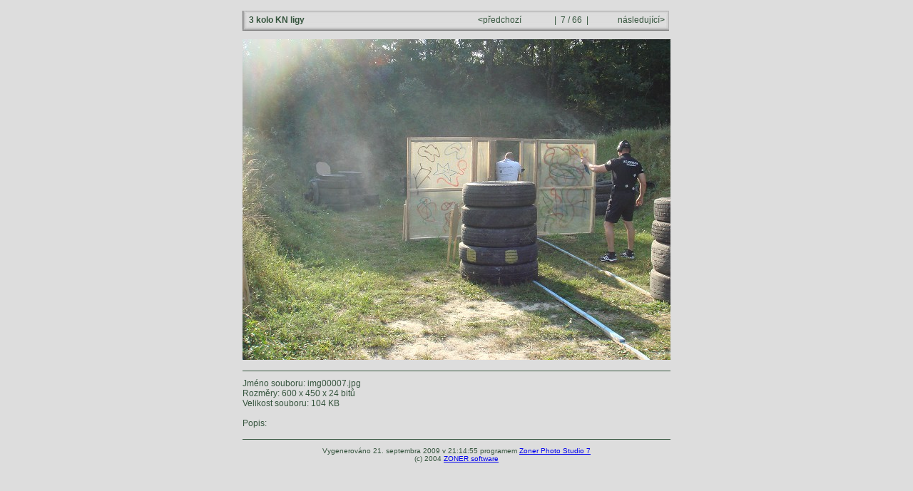

--- FILE ---
content_type: text/html
request_url: http://kssk.sk/fotogaleria/3kolo%20kn%20ligy%202009/ipage00007.htm
body_size: 1523
content:
<!doctype html public "-//W3C//DTD HTML 4.0 Transitional//EN">
<html><head>
<title>3 kolo KN ligy</title>
<meta http-equiv="content-type" content="text/html; charset=windows-1250">
<meta name="generator" content="Zoner Photo Studio 7">
<link rel="StyleSheet" href="image.css">
</head>
<body>

<div class="all">

<div class="titleOut">
<div class="titleIn">

<table width="100%" border="0"><tr>

<td valign="middle" align="left" class="titleText">
<b>&nbsp;&nbsp;3 kolo KN ligy</b>
</td>

<td valign="top" align="right" class="titleText">
<table border="0"><tr>

<td class="titleText" width="100" align="left">
<a href="ipage00006.htm"><b>&lt;</b>předchozí&nbsp;</a>
</td>

<td class="titleText" align="center">
&nbsp;|&nbsp;
7 / 66
&nbsp;|&nbsp;
</td>

<td class="titleText" width="100" align="right">
<a href="ipage00008.htm">&nbsp;následující<b>&gt;</b></a>
</td>

</tr></table>

</td>
</tr></table>

</div>
</div>


<div class="obrazek">
<img src="img00007.jpg" border="0" alt="3 kolo KN ligy" border="0"></a>
</div>

<div class="popisek">
Jméno souboru: img00007.jpg<BR>
Rozměry: 600 x 450 x 24 bitů<BR>
Velikost souboru: 104 KB<BR>
<BR>
Popis: <BR>
</div>

<div class="paticka">
Vygenerováno 21. septembra 2009 v 21:14:55 programem <a target="_blank" href="http://www.zoner.cz/zps">Zoner Photo Studio 7</a><BR>
(c) 2004 <a target="_blank" href="http://www.zoner.cz">ZONER software</a>
</div>

</div> <!-- pro class=all -->


</div>

</body>
</html>


